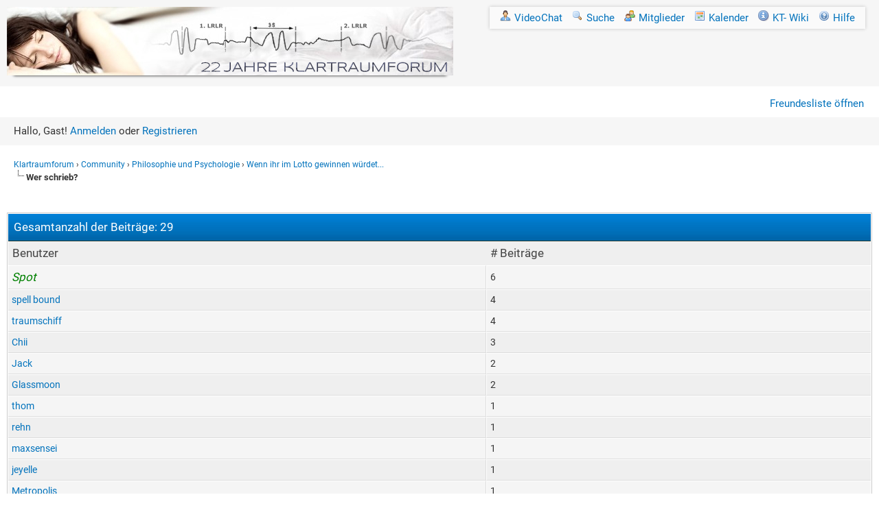

--- FILE ---
content_type: text/html; charset=UTF-8
request_url: https://www.klartraumforum.de/forum/misc.php?action=whoposted&tid=4244
body_size: 4390
content:
<!DOCTYPE html><!-- start: misc_whoposted_page -->
<html xml:lang="de" lang="de" xmlns="http://www.w3.org/1999/xhtml">
<head>
<title>Wenn ihr im Lotto gewinnen würdet... - Wer schrieb?</title>
<!-- start: headerinclude -->
<link rel="alternate" type="application/rss+xml" title="Letzte Themen (RSS 2.0)" href="https://www.klartraumforum.de/forum/syndication.php" />
<link rel="alternate" type="application/atom+xml" title="Letzte Themen (Atom 1.0)" href="https://www.klartraumforum.de/forum/syndication.php?type=atom1.0" />
<meta http-equiv="Content-Type" content="text/html; charset=UTF-8" />
<meta http-equiv="Content-Script-Type" content="text/javascript" />
<script type="text/javascript" src="https://www.klartraumforum.de/forum/jscripts/jquery.js?ver=1806"></script>
<script type="text/javascript" src="https://www.klartraumforum.de/forum/jscripts/jquery.plugins.min.js?ver=1806"></script>
<script type="text/javascript" src="https://www.klartraumforum.de/forum/jscripts/general.js?ver=1810"></script>
<script type="text/javascript" src="https://www.klartraumforum.de/forum/jscripts/kt-toggle.js"></script>
<meta name="viewport" content="width=device-width" />

<link type="text/css" rel="stylesheet" href="https://www.klartraumforum.de/forum/cache/themes/theme1/global.css?t=1748544077" />
<link type="text/css" rel="stylesheet" href="https://www.klartraumforum.de/forum/cache/themes/theme1/css3.css?t=1748544077" />
<link type="text/css" rel="stylesheet" href="https://www.klartraumforum.de/forum/cache/themes/theme26/layout.css?t=1521326686" />
<link type="text/css" rel="stylesheet" href="https://www.klartraumforum.de/forum/cache/themes/theme26/overrides.css?t=1541538890" />
<link type="text/css" rel="stylesheet" href="https://www.klartraumforum.de/forum/cache/themes/theme26/common.css?t=1521327428" />
<link type="text/css" rel="stylesheet" href="https://www.klartraumforum.de/forum/cache/themes/theme26/forms.css?t=1517865671" />
<link type="text/css" rel="stylesheet" href="https://www.klartraumforum.de/forum/cache/themes/theme26/forum.css?t=1514323574" />
<link type="text/css" rel="stylesheet" href="https://www.klartraumforum.de/forum/cache/themes/theme26/post.css?t=1516574974" />
<link type="text/css" rel="stylesheet" href="https://www.klartraumforum.de/forum/cache/themes/theme26/header.css?t=1515579313" />
<link type="text/css" rel="stylesheet" href="https://www.klartraumforum.de/forum/cache/themes/theme26/quick_reply.css?t=1510420057" />
<link type="text/css" rel="stylesheet" href="https://www.klartraumforum.de/forum/cache/themes/theme26/user-cp-nav.css?t=1513765331" />
<link type="text/css" rel="stylesheet" href="https://www.klartraumforum.de/forum/cache/themes/theme26/common2.css?t=1680528254" />
<link type="text/css" rel="stylesheet" href="https://www.klartraumforum.de/forum/cache/themes/theme26/alerts-kt.css?t=1748781148" />
<link type="text/css" rel="stylesheet" href="https://www.klartraumforum.de/forum/cache/themes/theme26/thankyoulike-kt.css?t=1638026208" />

<script type="text/javascript">
<!--
	lang.unknown_error = "Ein unbekannter Fehler ist aufgetreten.";

	lang.select2_match = "Ein Ergebnis wurde gefunden, drücke die Eingabetaste um es auszuwählen.";
	lang.select2_matches = "{1} Ergebnisse wurden gefunden, benutze die Pfeiltasten zum Navigieren.";
	lang.select2_nomatches = "Keine Ergebnisse gefunden";
	lang.select2_inputtooshort_single = "Bitte gib ein oder mehrere Zeichen ein";
	lang.select2_inputtooshort_plural = "Bitte gib {1} oder mehr Zeichen ein";
	lang.select2_inputtoolong_single = "Bitte lösche ein Zeichen";
	lang.select2_inputtoolong_plural = "Bitte lösche {1} Zeichen";
	lang.select2_selectiontoobig_single = "Du kannst nur einen Eintrag auswählen";
	lang.select2_selectiontoobig_plural = "Du kannst nur {1} Einträge auswählen";
	lang.select2_loadmore = "Lade weitere Ergebnisse&hellip;";
	lang.select2_searching = "Suche&hellip;";

	var cookieDomain = "";
	var cookiePath = "/";
	var cookiePrefix = "";
	var cookieSecureFlag = "0";
	var deleteevent_confirm = "Möchtest Du dieses Ereignis wirklich löschen?";
	var removeattach_confirm = "Möchtest du den ausgewählten Anhang wirklich löschen?";
	var loading_text = 'Lade.<br />Bitte warten&hellip;';
	var saving_changes = 'Änderungen werden gespeichert&hellip;';
	var use_xmlhttprequest = "1";
	var my_post_key = "5e51952151d58eeda51d4953f714704a";
	var rootpath = "https://www.klartraumforum.de/forum";
	var imagepath = "https://www.klartraumforum.de/forum/images";
  	var yes_confirm = "Ja";
	var no_confirm = "Nein";
	var MyBBEditor = null;
	var spinner_image = "https://www.klartraumforum.de/forum/images/spinner.gif";
	var spinner = "<img src='" + spinner_image +"' alt='' />";
	var modal_zindex = 9999;
// -->
</script>
<!-- end: headerinclude -->
</head>
<body>
<!-- start: header -->
<div id="container">
	<a name="top" id="top"></a>
	<header id="header" toggle-group>
		<div class="logo">
			<a href="https://www.klartraumforum.de/forum/index.php"><img class="img-responsive" src="https://www.klartraumforum.de/forum/images/logo2025_22_Jahre.png" alt="Klartraumforum" title="Klartraumforum" /></a>
		</div>
		<button class="hamburger-trigger visible-xs" toggle="#hamburger-menu">Menü</button>
		<div id="hamburger-menu" class="hamburger-menu">
			<div class="hamburger-menu-inner">
				<!-- vor external links-->
				<div class="menu menu-external-links" >
					<ul >
						<li><a href="https://www.klartraumforum.de/forum/showthread.php?tid=19127"><img src="https://www.klartraumforum.de/forum/images/icons/user.png" alt="" title="" />VideoChat</a></li>
						<li><a href="https://www.klartraumforum.de/forum/search.php"><img src="https://www.klartraumforum.de/forum/images/toplinks/search.gif" alt="" title="" />Suche</a></li>
						<li><a href="https://www.klartraumforum.de/forum/memberlist.php"><img src="https://www.klartraumforum.de/forum/images/toplinks/memberlist.gif" alt="" title="" />Mitglieder</a></li>
						<li><a href="https://www.klartraumforum.de/forum/calendar.php"><img src="https://www.klartraumforum.de/forum/images/toplinks/calendar.gif" alt="" title="" />Kalender</a></li>
						<li><a href="http://www.klartraum-wiki.de/wiki/Hauptseite"  target="_blank"><img src="https://www.klartraumforum.de/forum/images/toplinks/info.png" alt="" title="" />KT- Wiki</a></li>
						<li><a href="https://www.klartraumforum.de/forum/misc.php?action=help"><img src="https://www.klartraumforum.de/forum/images/toplinks/help.gif" alt="" title="" />Hilfe</a></li>
					</ul>
				</div>
				<!-- ende external links-->
				<!-- start lower -->
				<div class="lower">

					<ul class="menu panel_links">
						
						
						
						
					</ul>
					<ul class="menu user_links">
						<li>
							<a href="javascript:void(0)" onclick="MyBB.popupWindow('https://www.klartraumforum.de/forum/misc.php?action=buddypopup&modal=1', null, true); return false;">Freundesliste öffnen</a>
						</li>
						
						
					</ul>
				</div>
			</div>
		</div>
		<!-- start: header_welcomeblock_guest -->
<!-- anfang welcome_guest -->
<span class="welcome">
	Hallo, Gast! 
	<a href="https://www.klartraumforum.de/forum/member.php?action=login" onclick="$('#quick_login').modal({ fadeDuration: 250, keepelement: true, zIndex: (typeof modal_zindex !== 'undefined' ? modal_zindex : 9999) }); return false;" class="login">Anmelden</a> oder <a href="https://www.klartraumforum.de/forum/member.php?action=register" class="register">Registrieren</a>
</span>


<div class="modal" id="quick_login" style="display: none;">
	<form method="post" action="https://www.klartraumforum.de/forum/member.php">
		<input name="my_post_key" type="hidden" value="5e51952151d58eeda51d4953f714704a" />
		<input name="action" type="hidden" value="do_login" />
		<input name="url" type="hidden" value="" />
		<input name="quick_login" type="hidden" value="1" />
		<table width="100%" cellspacing="0" cellpadding="5" border="0" class="tborder">
			<tr>
				<td class="thead" colspan="2"><strong>Login</strong></td>
			</tr>
			<tr>
				<td class="trow1" width="25%"><strong>Benutzername:</strong></td>
				<td class="trow1"><input name="quick_username" id="quick_login_username" type="text" value="" class="textbox initial_focus" /></td>
			</tr>
			<tr>
				<td class="trow2"><strong>Passwort:</strong></td>
				<td class="trow2">
					<input name="quick_password" id="quick_login_password" type="password" value="" class="textbox" /> <a href="https://www.klartraumforum.de/forum/member.php?action=lostpw" class="lost_password">Passwort vergessen?</a>
				</td>
			</tr>
			<tr>
				<td class="trow1">&nbsp;</td>
				<td class="trow1 remember_me">
					<input name="quick_remember" id="quick_login_remember" type="checkbox" value="yes" class="checkbox" checked="checked" />
					<label for="quick_login_remember">Merken</label>
				</td>
			</tr>
			<tr>
				<td class="trow2" colspan="2">
					<div align="center"><input name="submit" type="submit" class="button" value="Login" /></div>
				</td>
			</tr>
		</table>
	</form>
</div>
<script type="text/javascript">
	$("#quick_login input[name='url']").val($(location).attr('href'));
</script>
<!-- end: header_welcomeblock_guest -->
	</header>
</div>
<div id="content">
		
		
		
		
		
		
		
	<!-- start: nav -->

<div class="navigation">
<!-- start: nav_bit -->
<a href="https://www.klartraumforum.de/forum/index.php">Klartraumforum</a><!-- start: nav_sep -->
&rsaquo;
<!-- end: nav_sep -->
<!-- end: nav_bit --><!-- start: nav_bit -->
<a href="forumdisplay.php?fid=5">Community</a><!-- start: nav_sep -->
&rsaquo;
<!-- end: nav_sep -->
<!-- end: nav_bit --><!-- start: nav_bit -->
<a href="forumdisplay.php?fid=20">Philosophie und Psychologie</a><!-- start: nav_sep -->
&rsaquo;
<!-- end: nav_sep -->
<!-- end: nav_bit --><!-- start: nav_bit -->
<a href="showthread.php?tid=4244">Wenn ihr im Lotto gewinnen würdet...</a>
<!-- end: nav_bit --><!-- start: nav_sep_active -->
<br /><img src="https://www.klartraumforum.de/forum/images/nav_bit.png" alt="" />
<!-- end: nav_sep_active --><!-- start: nav_bit_active -->
<span class="active">Wer schrieb?</span>
<!-- end: nav_bit_active -->
</div>
<!-- end: nav -->
		<br />
<!-- end: header -->
<br />
<table border="0" cellspacing="0" cellpadding="5" class="tborder">
<tr>
<td colspan="2" class="thead"><strong>Gesamtanzahl der Beiträge: 29</strong></td>
</tr>
<tr>
<td class="tcat"><span class="smalltext"><strong><a href="https://www.klartraumforum.de/forum/misc.php?action=whoposted&tid=4244&sort=username">Benutzer</a></strong></span></td>
<td class="tcat"><span class="smalltext"><strong><a href="https://www.klartraumforum.de/forum/misc.php?action=whoposted&tid=4244"># Beiträge</a></strong></span></td>
</tr>
<!-- start: misc_whoposted_poster -->
<tr>
<td class="trow1"><a href="https://www.klartraumforum.de/forum/member.php?action=profile&amp;uid=546"><span style="color: green;"><strong><em>Spot</em></strong></span></a></td>
<td class="trow1">6</td>
</tr>
<!-- end: misc_whoposted_poster --><!-- start: misc_whoposted_poster -->
<tr>
<td class="trow2"><a href="https://www.klartraumforum.de/forum/member.php?action=profile&amp;uid=333">spell bound</a></td>
<td class="trow2">4</td>
</tr>
<!-- end: misc_whoposted_poster --><!-- start: misc_whoposted_poster -->
<tr>
<td class="trow1"><a href="https://www.klartraumforum.de/forum/member.php?action=profile&amp;uid=1116">traumschiff</a></td>
<td class="trow1">4</td>
</tr>
<!-- end: misc_whoposted_poster --><!-- start: misc_whoposted_poster -->
<tr>
<td class="trow2"><a href="https://www.klartraumforum.de/forum/member.php?action=profile&amp;uid=1002">Chii</a></td>
<td class="trow2">3</td>
</tr>
<!-- end: misc_whoposted_poster --><!-- start: misc_whoposted_poster -->
<tr>
<td class="trow1"><a href="https://www.klartraumforum.de/forum/member.php?action=profile&amp;uid=763">Jack</a></td>
<td class="trow1">2</td>
</tr>
<!-- end: misc_whoposted_poster --><!-- start: misc_whoposted_poster -->
<tr>
<td class="trow2"><a href="https://www.klartraumforum.de/forum/member.php?action=profile&amp;uid=555">Glassmoon</a></td>
<td class="trow2">2</td>
</tr>
<!-- end: misc_whoposted_poster --><!-- start: misc_whoposted_poster -->
<tr>
<td class="trow1"><a href="https://www.klartraumforum.de/forum/member.php?action=profile&amp;uid=22">thom</a></td>
<td class="trow1">1</td>
</tr>
<!-- end: misc_whoposted_poster --><!-- start: misc_whoposted_poster -->
<tr>
<td class="trow2"><a href="https://www.klartraumforum.de/forum/member.php?action=profile&amp;uid=15">rehn</a></td>
<td class="trow2">1</td>
</tr>
<!-- end: misc_whoposted_poster --><!-- start: misc_whoposted_poster -->
<tr>
<td class="trow1"><a href="https://www.klartraumforum.de/forum/member.php?action=profile&amp;uid=3575">maxsensei</a></td>
<td class="trow1">1</td>
</tr>
<!-- end: misc_whoposted_poster --><!-- start: misc_whoposted_poster -->
<tr>
<td class="trow2"><a href="https://www.klartraumforum.de/forum/member.php?action=profile&amp;uid=373">jeyelle</a></td>
<td class="trow2">1</td>
</tr>
<!-- end: misc_whoposted_poster --><!-- start: misc_whoposted_poster -->
<tr>
<td class="trow1"><a href="https://www.klartraumforum.de/forum/member.php?action=profile&amp;uid=323">Metropolis</a></td>
<td class="trow1">1</td>
</tr>
<!-- end: misc_whoposted_poster --><!-- start: misc_whoposted_poster -->
<tr>
<td class="trow2"><a href="https://www.klartraumforum.de/forum/member.php?action=profile&amp;uid=17">Tapir</a></td>
<td class="trow2">1</td>
</tr>
<!-- end: misc_whoposted_poster --><!-- start: misc_whoposted_poster -->
<tr>
<td class="trow1"><a href="https://www.klartraumforum.de/forum/member.php?action=profile&amp;uid=944">stewi</a></td>
<td class="trow1">1</td>
</tr>
<!-- end: misc_whoposted_poster --><!-- start: misc_whoposted_poster -->
<tr>
<td class="trow2"><a href="https://www.klartraumforum.de/forum/member.php?action=profile&amp;uid=710">Randolph Carter</a></td>
<td class="trow2">1</td>
</tr>
<!-- end: misc_whoposted_poster -->
</table>
<!-- start: footer -->
<br />
<div class="bottommenu flex-row-center">
	<div class="">
		<a href="mailto:team@klartraumforum.de">Kontakt</a> | 
		<a href="https://www.klartraumforum.de/">Klartraumforum</a> | 
		<a href="#top">Nach oben</a> |
		<a href="misc.php?action=markread" title="Alle Foren als gelesen markieren">Alle Foren als gelesen markieren</a> | 
		<a href="https://www.klartraumforum.de/forum/archive/index.php">Archiv-Modus</a> | 
		<a href="https://www.klartraumforum.de/forum/misc.php?action=syndication">RSS-Synchronisation</a> | <a href="imprint.php">Impressum</a>  | 
			
		<a href="datenschutz.php">Datenschutz</a>
	</div>
	<div>
		<!-- start: footer_themeselect -->
<div class="theme">
<form method="POST" action="/forum/misc.php" id="theme_select" style="display: flex;">
	<span class="theme_hint"> Forenstyle: </span> 
	<input type="hidden" name="action" value="whoposted" />
<input type="hidden" name="tid" value="4244" />

	<input type="hidden" name="my_post_key" value="5e51952151d58eeda51d4953f714704a" style="flex-grow: 1; max-width: 200px;" />
	<!-- start: footer_themeselector -->
<select name="theme" onchange="MyBB.changeTheme();">
<optgroup label="Einfache Themeauswahl">
<!-- start: usercp_themeselector_option -->
<option value="2">MyBB Default</option>
<!-- end: usercp_themeselector_option --><!-- start: usercp_themeselector_option -->
<option value="82">--Basale Klarheit</option>
<!-- end: usercp_themeselector_option --><!-- start: usercp_themeselector_option -->
<option value="27">--Chestnut</option>
<!-- end: usercp_themeselector_option --><!-- start: usercp_themeselector_option -->
<option value="80">--Lilac</option>
<!-- end: usercp_themeselector_option --><!-- start: usercp_themeselector_option -->
<option value="81">--Forest</option>
<!-- end: usercp_themeselector_option --><!-- start: usercp_themeselector_option -->
<option value="76">--Cyan Black</option>
<!-- end: usercp_themeselector_option --><!-- start: usercp_themeselector_option -->
<option value="73">--Classic</option>
<!-- end: usercp_themeselector_option --><!-- start: usercp_themeselector_option -->
<option value="26">klartraumforum</option>
<!-- end: usercp_themeselector_option --><!-- start: usercp_themeselector_option -->
<option value="77">--Nightlight</option>
<!-- end: usercp_themeselector_option --><!-- start: usercp_themeselector_option -->
<option value="50">--Lucid Fire</option>
<!-- end: usercp_themeselector_option --><!-- start: usercp_themeselector_option -->
<option value="28">--Darkness</option>
<!-- end: usercp_themeselector_option --><!-- start: usercp_themeselector_option -->
<option value="46">--Saphir</option>
<!-- end: usercp_themeselector_option --><!-- start: usercp_themeselector_option -->
<option value="41">--Misty Rose</option>
<!-- end: usercp_themeselector_option --><!-- start: usercp_themeselector_option -->
<option value="40">--Lake</option>
<!-- end: usercp_themeselector_option --><!-- start: usercp_themeselector_option -->
<option value="49">--Astral Consciousness</option>
<!-- end: usercp_themeselector_option --><!-- start: usercp_themeselector_option -->
<option value="61">--Summer Night</option>
<!-- end: usercp_themeselector_option --><!-- start: usercp_themeselector_option -->
<option value="92">--Classic-responsive</option>
<!-- end: usercp_themeselector_option -->
</optgroup>
</select>
<!-- end: footer_themeselector -->
	<!-- start: gobutton -->
<input type="submit" class="button" value="Los" />
<!-- end: gobutton -->
</form>
</div>
<!-- end: footer_themeselect -->
	</div>
</div>

<div id="copyright"  style="margin-top: 5px;" >
	<div id="debug"></div>
		<!-- You may NOT remove, modify or hinder the visibility of the MyBB copyright at any time.
		It must contain the links to the MyBB website and be formatted appropriately.

		Failure to comply with the above will result in prosecution to the full extent of the law.
		This is free software, support us and we'll support you. -->
		Deutsche Übersetzung: <a href="https://www.mybb.de/" target="_blank" rel="noopener">MyBB.de</a>, Powered by 
		<a href="http://www.mybboard.net" target="_blank">MyBB</a>, &copy; 2002-2025 
		<a href="http://www.mybboard.net" target="_blank">MyBB Group</a>.<br />
				<!-- End copyright -->
		
	<!-- The following piece of code allows MyBB to run scheduled tasks. DO NOT REMOVE --><!-- start: task_image -->
<img src="https://www.klartraumforum.de/forum/task.php" width="1" height="1" alt="" />
<!-- end: task_image --><!-- End task image code -->

	</div>
</div>
<!-- end: footer -->
</body>
</html>
<!-- end: misc_whoposted_page -->

--- FILE ---
content_type: text/css
request_url: https://www.klartraumforum.de/forum/cache/themes/theme26/layout.css?t=1521326686
body_size: 400
content:
@media (min-width: 750px) {
	.main-with-aside {
		display: flex;
		flex-direction: row-reverse;
	}
	.main-with-aside main {
		flex: 1;
		padding-left: 15px;
	}
	
	.main-with-aside aside {	
		width: 190px;
	}
}

@media (min-width: 1000px) {
	.main-with-aside--1000 {
		display: flex;
		flex-direction: row-reverse;
	}
	.main-with-aside main {
		flex: 1;
		padding-left: 15px;
	}
	
	.main-with-aside aside {	
		width: 200px;
	}
}

@media (min-width: 1000px) {
	.main-with-aside-center {
		display: flex;
		flex-direction: row-reverse;
		justify-content: center;
		align-items: center;
	}
	.main-with-aside-center main {
		flex: 1;
		padding-left: 15px;
		max-width: 1000px;
	}
	
	.main-with-aside-center aside {	
		max-width: 1000px;
	}
}

.row {
	display: flex;
	flex-direction: row;
	flex-wrap: wrap;
	margin: 0 -5px;
}

.flex-row-center {
	display: flex;
	flex-direction: column;
	padding-top: 10px;
	padding-bottom: 10px;
}

.flex-row-center:last-child {
    padding-bottom: 0;
}

@media(max-width: 749px) {
	.flex-row-center > * {
		width: 100%;
	}
	
	.flex-row-center > * +* {
		margin-top: 5px;
	}
}
@media(min-width: 750px) {
	.flex-row-center {
		flex-direction: row;
		justify-content: center;
		align-items: center;
	}
	
	.flex-row-center.top {
		align-items: flex-start;
	}
	
	.flex-row-center > * +* {
		margin-left: 30px;
	}
}


.flex-row-between {
	display: flex;
	flex-direction: column;
	padding-top: 10px;
	padding-bottom: 10px;
}

.flex-row-between:last-child {
    padding-bottom: 0;
}

@media(max-width: 749px) {
	.flex-row-between > * +* {
		margin-top: 5px;
	}
}
@media(min-width: 750px) {
	.flex-row-between {
		flex-direction: row;
		justify-content: space-between;
		align-items: flex-start;
	}
	
	.flex-row-between > * + * {
		margin-left: 30px;
	}
}

[class^="col-"] {
	width: 100%;	
}

@media(min-width: 750px) {
	.col-sm-6 {
		width: 50%;
		padding: 0 5px;
	}
}

@media(min-width: 1000px) {
	.col-md-6 {
		width: 50%;
		padding: 0 5px;
	}
}

.table-responsive {
 overflow-x:auto; 
}

@media(max-width: 499px) {
	.hidden-xs table,
	table.hidden-xs {
		display: block;
	}
}

@media(max-width: 499px) {
	.oversized {
		margin-left: -10px;
		margin-right: -10px;
	}
}

@media(max-width: 499px) {
	table {
		border-collapse: collapse;
	}
}

--- FILE ---
content_type: text/css
request_url: https://www.klartraumforum.de/forum/cache/themes/theme26/overrides.css?t=1541538890
body_size: 868
content:
@font-face {
  font-family: 'Roboto';
  font-style: normal;
  font-weight: 400;
  src: local('Roboto'), local('Roboto-Regular'), 
	  url(/forum/Upload/fonts/roboto-reg.woff2) format('woff2'),
	  url(/forum/Upload/fonts/roboto-reg.woff) format('woff');
}


@font-face {
  font-family: 'Roboto';
  font-style: normal;
  font-weight: 300;
  src: local('Roboto'), local('Roboto-Light'), 
	  url(/forum/Upload/fonts/roboto-light.woff2) format('woff2'),
	  url(/forum/Upload/fonts/roboto-light.woff) format('woff');
}
@font-face {
  font-family: 'Roboto';
  font-style: normal;
  font-weight: 700;
  src: local('Roboto Bold'), local('Roboto-Bold'),
   url(/forum/Upload/fonts/roboto-bold.woff2) format('woff2'),
   url(/forum/Upload/fonts/roboto-bold.woff) format('woff');
}


body {
	text-align: left;
	font-size: 14px;
}
@media(min-width: 500px) {
	body {
		font-size: 15px;
	}
}

body,
#container,
button, 
input.button,
input.textbox,
textarea,
select {
	font-family: 'Roboto', sans-serif;
}

* {
	box-sizing: border-box;
}
#container {
	min-width: 320px;
	font-size: 15px;
	font-weight: normal;
}

.hide {
	display: none;
}

#content {
	/* container - padding */
	min-width: 300px;
}


.img-responsive {
	max-width: 100%;
	height: auto;
	width: auto;
}

.wrapper {
	max-width: 100%;
	width: 100%;
}

.navigation {
	padding: 0 10px;
}

#copyright {
	padding: 10px 5px 0;
}

#debug {
	display: none;
}

table {
	font-size: 14px;
}

.smalltext {
	font-size: 12px;
}
@media(min-width: 500px) {
	table {
		font-size: 15px;
	}

	.smalltext {
		font-size: 13px;
	}
}

@media (min-width: 1000px) {
	th,
	td {
		font-size: 14px;
	}

	th .smalltext,
	td .smalltext {
		font-size: 14px;
	}

	th strong,
	td strong {
		font-weight: normal;
		font-size: 17px;
	}
}



.tcat {
	background: #efefef;
	color: #444;
	border: none;
}

.tcat a,
.tcat a:active,
.tcat a:link {
	color: #444;
}

.tcat a:hover {
	color: #0072BC;
}

hr {
	background: #ddd;
	color: #ddd;
}

.red_alert,
.pm_alert {
	font-size: 12px;
}

@media (min-width: 1000px) {
	.red_alert,
	.pm_alert {
		font-size: 14px;
		padding: 10px 20px;
}


}

.quickreply-textarea-wrapper {
	padding: 0 10px 0 0;
}

@media (min-width: 1000px) {
	.quickreply-textarea-wrapper {
	padding: 0 20px;
}
}

form .quickreply-textarea-wrapper #message {
	width: 100%;
	max-width: 900px;
	font-size: 14px;
	padding: 5px;
}

.pagination {
	line-height: 28px;
}
.pagination a {
	border-radius: 0;
	padding: 3px 8px;
}

.pagination a.pagination_previous,
.pagination a.pagination_next {
	padding: 3px 15px;
	margin: 0 3px;
}

@media (min-width: 1000px) {
	.pagination a.pagination_previous,
	.pagination a.pagination_next {
		padding: 3px 20px;
	}
}

.bottommenu {
	border: none;
	padding-left: 10px;
	padding-right: 10px;
}

@media (min-width: 500px) {
	.bottommenu {
		box-shadow: 0 1px 4px rgba(0,0,0,0.25);
	}
}

@media (max-width: 749px) {
	.bottommenu {
		text-align: center;
		align-items: center;
	}
}
@media (min-width: 750px) {
	.bottommenu {
	/*	align-items: flex-start;*/
	}
}
.usercp_container {
	border: none;
}

div.error {
	font-size: 15px;
}


/*1.8.19 Adds*/
.post:not(.deleted_post) .postbit_qrestore,
.post:not(.deleted_post) .status_type,
.post.deleted_post .postbit_mirage {
    display: none;
}


--- FILE ---
content_type: text/css
request_url: https://www.klartraumforum.de/forum/cache/themes/theme26/common.css?t=1521327428
body_size: 1102
content:
.scaleimages img {
	height: auto;
}


h1:first-child,
h2:first-child,
h3:first-child {
	margin-top: 0;
}

h1 {
	color: #0238a0;
	font-weight: 400;
}
h2 {
	color: #0238a0;
	font-weight: 400;
	font-size: 19px;
}
@media(min-width: 500px) {
	h2 {
		font-size: 22px;
	}
}

h3 {
	font-weight: 400;
	font-size: 18px;
	margin-bottom: 5px;
}

a {
	word-wrap: break-word;
}

.background--1 {
	background-color: #f6f6f6;
}

.padding {
	padding: 10px;
}

.padding-vertical {
	padding-top: 10px;
	padding-bottom: 10px;
}

.padding-top {
	padding-top: 10px;
}

box,
.box {
	background-color: #f6f6f6;
	padding: 10px 10px;
	margin-left: -10px;
	margin-right: -10px;
	display: block;
}


box box,
.box .box {
	background: rgba(255,255,255,0.6);
	margin-top: 20px;
	max-width: 800px;
	margin: 0 auto;
}
@media(min-width: 500px) {
	box,
	.box {
		margin-left: 0;
		margin-right: 0;
		padding: 20px 10px;
		box-shadow: 0 1px 7px rgba(0,0,0,0.08);
	}	
}

box + box,
.box + .box {
	margin-top: 10px;
}
@media(min-width: 500px) {	
	box + box,
	.box + .box {
		margin-top: 20px;
	}
}


fieldset + box {
	margin-top: 20px;
}
@media(min-width: 500px) {	
	fieldset + box {
		margin-top: 30px;
	}
}

.box__title,
boxtitle {
	display: block;
	margin: -10px -10px 15px;
	padding: 10px;
	background: #0072BC;
	color: #fff;
}

boxtitle.dim {
	background: #7C9DB3;
}

boxtitle h1,
boxtitle h2,
boxtitle h3 {
	color: #fff;
	margin-bottom: 0;
}
@media(min-width: 500px) {	
	boxtitle,
	.box__title {
		margin-top: -20px;
	}
}


box box boxtitle,
.box .box .box__title {
	padding: 5px 10px;
	background: #8997A1;
}

boxtitle h1 a,
boxtitle h1 a:link,
boxtitle h1 a:visited,
boxtitle h1 a:active,
boxtitle h2 a,
boxtitle h2 a:link,
boxtitle h2 a:visited,
boxtitle h2 a:active,
boxtitle h3 a,
boxtitle h3 a:link,
boxtitle h3 a:visited,
boxtitle h3 a:active,
.box__title a{
	color: #fff;
}

/* für die description. Besser wäre eine box__subtitle. Aber das Descriptionsnippet enthält schon das smalltext */
boxtitle .smalltext,
.box__title .smalltext {
	font-size: 80%;
	display: block;
}

boxsubtitle,
.box__subtitle {
	font-size: 14px;
	margin: 0 0 10px;
	display: block;
}

@media(min-width: 1000px) {	
	boxsubtitle,
	.box__subtitle {
		font-size: 18px;
		margin: 0 0 10px;
	}
}

boxfooter,
.box__footer {
    background: #efefef;
    margin: 20px -10px -20px;
    padding: 10px;
    display: flex;
    justify-content: center;
}

boxfooter a,
.box__footer a {
    padding: 0 10px;
}

hint,
.hint {
	color: rgba(0,0,0,0.5);
	display: block;
}

.nowrap {
	white-space: nowrap;
}

.button--secondary,
button, 
input.button{
	background: #e2e2e2;
	padding: 3px 12px;
	border: none;
}

.button--secondary:hover,
button:hover, 
input.button:hover{
	background: #cecece;
	padding: 3px 12px;
}


button.button.button--primary, 
input.button.button--primary {
	background: #0072BC;
	color: #fff;
}

button.button.button--primary:hover, 
input.button.button--primary:hover{
	color: #fff;
	background: #005084;
}

a.button.small_button + a.button.small_button {
    margin-left: 10px;
}

.button-row {
	display: flex;
	justify-content: center;
	flex-direction: column;
	padding: 20px 0;
}
@media(min-width: 500px) {
	.button-row {
		flex-direction: row;
		padding: 45px 0;
	}
}

box .button-row,
.box .button-row {
	padding: 20px 0 0;
}



@media(max-width: 499px) {
	.button + .button {
		margin-top: 10px;
	}
}

@media(min-width: 500px) {
	.button + .button {
		margin-left: 5px;
	}
}

@media(min-width: 750px) {
	.button + .button {
		margin-left: 15px;
	}
}


.button-row .button,
.button-row button:hover, 
.button-row input.button:hover  {
	font-size: 16px;
	padding: 10px 10px;
}
@media(min-width: 500px) {
	.button-row .button,
	.button-row button:hover, 
	.button-row input.button:hover  {
		font-size: 16px;
		padding: 10px 36px;
	}
}

.menu-box {
	font-size: 15px;
	background: #fafafa;
	box-shadow: 0 0 5px rgba(0,0,0,0.2);
	padding: 5px 10px;
	display: inline-block;
	margin-bottom: 10px;	
}

alert {
	max-width: 1000px;
	margin: auto;
	justify-content: center;
	text-align: center;
	background: #fe8a8a;
	display: flex;
	flex-direction: column;
	padding: 20px;
	color: #000;
}

alert h2 {
	color: #000;
	margin-bottom: 5px;
}

@media (min-width: 750px) {
	alert h2 {
		font-size: 25px;
	}
}

@media(min-width: 500px) {
	visible-xs, 
	.visible-xs {
		display: none;
	}
}

@media(max-width: 499px) {
	hidden-xs,
	.hidden-xs {
		display: none;
	}
}

dl {
	display: flex;
	flex-wrap: wrap;
	margin-top: 20px;
}

dd {
	flex-grow: 1;
	margin: 0 10px;
}

--- FILE ---
content_type: text/css
request_url: https://www.klartraumforum.de/forum/cache/themes/theme26/forms.css?t=1517865671
body_size: 484
content:
fieldset {
	border: none;
	max-width: 800px;
	margin: auto;
	padding: 0;
}

fieldset + fieldset {
	margin-top: 10px;
}


legend {
	float:left;
	font-size: 16px;
	margin-bottom: 10px;
}

@media(min-width: 750px) {
	legend {
		font-size: 18px;
	}
}

fieldset,
.form-group {
	clear: left;
}

fieldset + fieldset,
.form-group + .form-group {
	/*margin-top: 6px;
    border-top: solid 1px rgba(0,0,0,0.15);*/
    padding-top: 15px;
}

fieldset.checkbox + fieldset.checkbox {
	margin-top: 0;
	padding-top: 5px;
}

fieldset label,
.form-group label {
	display: block;
	padding-bottom: 5px;
	font-size: 14px;
}

fieldset label.smaller
.form-group label.smaller {
	font-size: 13px;
} 

@media (min-width: 500px) {
	fieldset label,
	.form-group label {
		font-size: 16px;
	}	

	fieldset label.smaller,
	.form-group label.smaller {
		font-size: 14px;
	} 
}


fieldset.checkbox label,
.form-group--checkbox label {
	display: inline-block;
	max-width: calc(100% - 30px);
}

fieldset.radio label,
.form-group--radio label {
	display: block;
	max-width: calc(100% - 30px);
}



.select2-container,
.select2-drop, 
.select2-search, 
.select2-search input,
.form-group input[type=text],
.form-group input[type=password],
.form-group textarea,
fieldset input[type=text],
fieldset input[type=password],
fieldset textarea,
form #message
  {
	width: 100%;
}

input[type=text],
input[type=password],
textarea,
select {
	font-size: 15px;
	padding: 5px 10px;
}

.editor-textarea {
	min-height: 200px;
}

@media (min-width: 750px) {
	.editor-textarea {
		min-height: 300px;
	}
}

.messy-input {
	font-size: 14px;
	color:  rgba(0,0,0,0.5);
	
	font-weight: normal;
}

.messy-input b {
	font-size: 16px;
	color:  #333;
	font-weight: normal;
}

fieldset .select2-container .select2-choice {
	height: 33px;
	border-radius: 0;
	background: #fff;
	border: 1px solid #ccc;
	line-height: 33px;
}

fieldset .select2-container .select2-choice .select2-arrow {
	border-radius: 0;
}

--- FILE ---
content_type: text/css
request_url: https://www.klartraumforum.de/forum/cache/themes/theme26/forum.css?t=1514323574
body_size: 251
content:
.forum-row {
	margin-bottom: 15px;
}

.box > .forum-row {
	margin-bottom: 0;
}

.thread-row h3,
.forum-row h3 {
	margin: 0;
}


.last-post .visible-xs {
	padding-top: 10px;
}

@media (max-width: 499px) {
	.thread__navigation {
    	padding-top: 5px;
	}
	
.thread_status {
	position: relative;
	top: 5px;
}
	
	.subject_new {
		font-weight: normal;
	}
}

.threads-sep {
	padding: 10px;
	font-size: 18px;
	color: #fff;
	background: rgba(0, 114, 188,0.7);
}
@media (max-width: 499px) {
	.threads-sep {
		margin-top: 10px;
		margin-bottom: 10px;
	}
}
@media (min-width: 500px) {
	.threads-sep {
		padding: 2px 10px;
	}
}

ul.thread_tools  li {
	font-size: 15px;
	line-height: 15px;
}

ul.thread_tools  li + li {
	margin-top: 5px;
}

--- FILE ---
content_type: text/css
request_url: https://www.klartraumforum.de/forum/cache/themes/theme26/post.css?t=1516574974
body_size: 939
content:
.post.classic {
	box-shadow: 0 1px 8px rgba(0,0,0,0.15);
	margin: 15px -10px 0;
	background: #fff;
	padding: 0;
	display: flex;
	flex-direction: column;
	flex-wrap: wrap;
}

@media (min-width: 500px) {
	.post.classic {
		flex-direction: row;
		margin-left: 0;
		margin-right: 0;
	}
}

@media (min-width: 750px) {
	.post.classic {
		margin-bottom: 30px;
		margin-top: 30px;
	}
	
	.post.classic:first-of-type {
		margin-top: 10px;
	}
	
	.post.classic:last-child {
  	  margin-bottom: 5px;
	}
}

.post_col-content {
	flex: 1;
}


.post.classic .post_author {
	border: none;
	background: none;
	margin: 0;
	padding: 10px;
	float: none;
	width: 100%;
	position: relative;
}

.post.classic .post_content {
	float: none;
	width: 100%;
	padding: 0 10px 10px;
}

@media (min-width: 500px) {
	
	.post.classic .post_author {
		width: 150px;
	}
	.post.classic .post_content {
		width: auto;
		padding: 10px 10px 10px;
	}
}
@media (min-width: 600px) {
	.post.classic .post_author {
		width: 190px;
	}
}
@media (min-width: 1000px) {
	.post.classic .post_author {
		width: 300px;
		padding: 15px 30px 15px 60px;
	}
	.post.classic .post_content {
		padding: 15px 60px 15px 30px;
	}
}
	
@media (max-width: 499px) {	
	
	.post.classic .post_author {
		display: flex;
		align-items: flex-start;
		flex-wrap: wrap;
	}
	
	.post.classic .post_author div.author_avatar {
		width: 50px;
	}
	.author_statistics {
		display: none;	
	}
	
	.post.classic .post_author div.author_information {
		text-align: left;
		flex: 1;
		padding: 0 5px;
	}
	
	.post.classic .post_author div.author_statistics {
		width: 100%;
	}
}

@media(min-width: 500px) {
	.post.classic .post_author div.author_information {
		font-size: 14px;
	}
	.post.classic .post_author div.author_information a {
		font-size: 20px;
		font-weight: normal;
	}
}

@media(min-width: 750px) {
	.post.classic .post_author div.author_information {
		font-size: 16px;
	}
	
	.post.classic .post_author div.author_information a {
		font-size: 24px;
		font-weight: normal;
	}
}


.post .post_author div.author_avatar img {
	border: none;
	padding: none;
}

.post.classic .post_author div.author_statistics {
	text-align: center;
	border-top: solid 1px #ddd;
	font-size: 14px;
}



.post_body {
	font-size: 16px;
	line-height: 23px;
	max-width: 1000px;
	padding: 20px 0;
}

.post_content .signature {
	max-width: 1000px;
	border-top-style: solid;
}

.post_body blockquote {
	margin-bottom: 15px;
}

.tborder tbody tr:last-child > td:last-child,
.tborder, .thead,
button, input.button, input.textbox, input.invalid_field, input.valid_field, select, textarea, .editor_control_bar, blockquote, .codeblock, fieldset, .pm_alert, .red_alert, .popup_menu, .postbit_buttons > a, a.button {
	border-radius: 0;
}


.post .author_avatar a {
	display: inline-block;
}

.post .post_author div.author_avatar img {
	padding: 0;
}

.post_head {
	margin-bottom: 10px;
	max-width: 1000px;
}

.post .post_head {
	border-bottom-style: solid;
}
.post .post_head span.edited_post {
	font-size: 14px;
}

.post_subject {
	font-size: 14px;
}

@media (min-width: 500px) {
	.post_subject {
		font-size: 18px;
	}
}

.post.classic .post_author div.author_statistics {
	border-top-style: solid;
}

.post_controls {
	border-bottom: 0;
	background: #f8f8f8;
	width: 100%;
}

@media (max-width: 499px) {
	.post_controls .postbit_buttons {
		display: inline;
		float: none;
	}
}

fieldset .posticons_label {
	display: inline-block;
	font-size: 14px;
	background: #fff;
	padding: 3px;
	border: solid 1px #ccc;
}

.attachment-thumbnails {
	display: flex;
	flex-wrap: wrap;
	margin-left: -10px;
	margin-right: -10px;
}

.attachment-thumbnails:before {
	border-top: solid 1px #ddd;
	content: "";
	width: 100%;
	margin: 0 10px;
}


.attachment-thumbnails a,
.attachment-thumbnails a:visited,
.attachment-thumbnails a:hover {
	color: rgba(0,0,0,0.5);
}

.attachment-thumbnails figure {
	margin: 5px 10px;
	
}

img.attachment {
	border: none;
	padding: 5px 0 0;
}

/* thankyoulike plugin */
.post .tyllist_classic {
	background: none;
	border: none;
}

--- FILE ---
content_type: text/css
request_url: https://www.klartraumforum.de/forum/cache/themes/theme26/header.css?t=1515579313
body_size: 620
content:
.menu li {
	list-style: none;
	display: inline-block;	
	padding: 0 5px;
}
@media (min-width: 500px) {
	.menu li {
		padding: 0 5px;
	}
}


#header .logo {
	background: #f6f6f6;
}
@media (max-width: 999px) {
	#header .logo img {
		width: 100%;
	}
}


@media (max-width: 499px) {
	.hamburger-menu-inner {
		display: flex;
		flex-direction: column-reverse;
	}	
	
	#header ul.menu {
		width: 100%;
	}
	
	#header ul.menu li,
	.menu li {
		display: block;
		margin: 0;
	}
	
	.hamburger-trigger {
		position: absolute;
    	top: 10px;
    	right: 10px;
		padding-top: 5px;
		padding-bottom: 5px;
		font-size: 15px;
		box-shadow: 0 0 7px rgba(0,0,0,0.6);
	}
	
	.hamburger-trigger:hover {
		padding-top: 5px;
		padding-bottom: 5px;
	}
	
	#header ul.panel_links li:first-of-type:before,
	#header .menu-external-links li:first-of-type:before {
		padding-top: 5px;
		border-top: solid 1px #ccc;
		display: block;
		content: "";
		width: 100vw;
		margin: 10px -5px 0;
	}
}


#header ul.menu li a {
	background: none;
	padding-left: 0;
}
@media (max-width: 499px) {
	#header ul.menu li a {
		display: block;
		width: 100%;
		padding: 6px 10px;
		font-size: 15px;
		
	}
}

@media (max-width: 499px) {
	#header .lower {
		display: flex;
		flex-direction: column-reverse;
	}
}
@media (min-width: 500px) {
	#header .lower {
		margin: 10px 10px 0;
		display: flex;
		flex-wrap: wrap;
		justify-content: space-between;
	}
	
	#header .lower a {
		padding: 7px 0;
	}
}

@media (min-width: 500px) {
	#header .menu-external-links {
		padding: 5px 10px;
		position: absolute; 
		top: 0;
		right: 0;
		font-size: 15px;
		background: #fafafa;
		box-shadow: 0 0 5px rgba(0,0,0,0.2);
		
	}
}

@media (min-width: 750px) {
		#header .menu-external-links {
			position: absolute; 
			top: 10px;
			right: 20px;
		}
}


.menu-external-links ul {
	padding: 0;
	margin: 0;
}
@media (max-width: 499px) {
	.menu-external-links li {
		display: block;
	}
	
	.menu-external-links li a {
		display: block;
		width: 100%;
		padding: 6px 10px;
		font-size: 15px;
	}
	
	.user_links span {
		padding: 0 10px;
		display: block;
	}
}

.menu-external-links img {
	padding-right: 5px;
}


.welcome {
	padding: 10px;
	background: #f6f6f6;
	display: block;
}

@media (min-width: 500px) {
	.welcome {
		padding: 10px 20px;
	}
}


.hamburger-menu {
	display: none;
	padding-bottom: 10px;	
}

@media (min-width: 500px) {
	.hamburger-menu {
		/* damit ein ausgeblendetetes menü in mobile nach resize auf groß angezeigt wird, ausnahmsweise ein important*/
		display: block !important;
		padding-bottom: 5px;
	}
}



--- FILE ---
content_type: text/css
request_url: https://www.klartraumforum.de/forum/cache/themes/theme26/quick_reply.css?t=1510420057
body_size: 129
content:
.quick_reply {
	margin-top: 20px;
}

.quick_reply h3 {
	margin-top: 0;
	margin-bottom: 5px;
}

@media (max-width: 499px) {
	.quick_reply main {
		margin-bottom: 10px;
	}
	
	.quick_reply .button-row {
		display: flex;
		flex-direction: column;
	}
	
	.quick_reply .button + .button {
		margin-top: 5px;
	}
}

.quick_reply .button-row {
	margin-top: 10px;
	text-align: right;
}

@media (min-width: 1000px) {
	.quick_reply .button-row {
		margin-top: 20px;
	}
}


.quick_reply textarea {
	max-width: 900px;
}

--- FILE ---
content_type: text/css
request_url: https://www.klartraumforum.de/forum/cache/themes/theme26/user-cp-nav.css?t=1513765331
body_size: 81
content:
.user-cp-nav h3 { 
	margin-bottom: 5px;
}

.usercp_nav_item {
	/* sonst gehen die Icons kaputt. Besser wäre es das html umzubauen um Größe der Icons seperat setzen zu können.*/
	font-size: 13px;
}

--- FILE ---
content_type: text/css
request_url: https://www.klartraumforum.de/forum/cache/themes/theme26/common2.css?t=1680528254
body_size: 900
content:
.img-responsive {
	box-shadow: 0px 10px 4px -10px #0c0c0c;
}

@media (min-width: 1000px) {
	#header .logo {
		padding: 10px;
	}
}

.theme_hint {
    padding: 7px;
}

#theme_select input.button {
	margin-left: 3px;
}

.box__footer a {
	padding: 0 5px;
}

.subforum a {
	font-style: italic;
	letter-spacing: 0.5px;
}

.flex-row-between form input.button {
	margin-left: 5px;
}

.inline_rating {
	margin-bottom: 5px; /*offline*/
}

.post .post_author div.author_avatar img {
	background: transparent;
}

.sm-default {
	display: none;
}

/*forenstatus*/
.forum_status {
	background: url(https://www.klartraumforum.de/forum/images/forumsicon_blue_sprite.png) no-repeat;
	background-size: 24px;
	height: 28px;
	width: 28px;
	margin-top: 0px;
}

.forum_on {
	background-position: 3px -83px;
}

.forum_off {
	background-position: 3px 3px;
}

.forum_offlock {
	background-position: 3px -55px;
}

.forum_offlink {
	background-position: 4px -26px;
}

dd {
	margin: 5px 10px;
}

.forum_legend dt {
	margin-right: 5px;
}

/*post*/
.post .post_meta {
        float: right;
}

.post_controls.tyllist_classic .hint {
    display: inline;
}

/*markierung*/
.deleted_post_collapsed {
	border: 1px solid #606060;
	padding: 10px;
	margin: 5px 0;
	background: #ffefef;
}

.trow_deleted, .post.deleted_post, trow_shaded {
    background: #ffeaec;
}

.post.trow_selected,
.post.classic.trow_selected, 
tr.trow_selected td {
    background: #fffcb6;
}

/*Anhänge*/
.post_content fieldset {
    border: 1px solid #ccc;
    padding: 10px;
    margin: 0;
    max-width: 1000px;
}
.post_content fieldset legend {
    float: none;
    margin: 0 10px;
    padding: 10px;
	font-size: 16px;
	color: #666;
}

.attachment-thumbnails::before {
	content: none;
}

.post_body figure {
	margin-left: 0;
}

/*buddy+ignore list*/
#buddy fieldset legend, #ignored fieldset legend, #ignored fieldset strong {
	font-size: 14px;
	float: none;
	margin-top: 5px;
	font-weight: bold;
}

#ignored .float_left {
	margin-left: -5px;
	margin-top: 5px
}

#buddy .float_left {
	margin-top: 5px
}

#buddy fieldset legend,
#ignored fieldset legend {
	margin-left: -2px;
}

#buddy_container, #ignored_container {
	padding-top: 0;
}

/*memberlist*/
memberlist-member__inner .img_bg {
	width: 100px;
	height: 100px;
	margin: auto;
	position: relative;
}

memberlist-member img {
	height: auto;
	max-height: 100px;
	max-width: 100px;
	position: absolute;
	top: 0;
	bottom: 0;
	left: 0;
	right: 0;
	margin: auto;
}

/*smileys*/
.smilie.smilie_86 {
	margin-bottom: 15px;
}

/*update_12-2021*/
.ktf_upload box {
    display: inherit !important;
}

/*update_4-2022*/
.ignored_post {
	border-top: 0;
	padding-top: 5px;
	background: inherit;
}

.ignored_post_author a:link {
	color: inherit;
	font-weight: normal;
}

.ignored_post a.button:link {
	color: inherit;
	text-shadow: none;
	border: 0;
	background: inherit;
}




--- FILE ---
content_type: text/css
request_url: https://www.klartraumforum.de/forum/cache/themes/theme26/alerts-kt.css?t=1748781148
body_size: 516
content:
.alert-row {
	padding: 10px 5px;
	display: flex;
		flex-direction: row;
		margin: 0 -5px;
		align-items: center;
}
@media(max-width: 499px) {
	.alert-row {
		flex-wrap: wrap;
	}
}

.alert-row:nth-of-type(n+2) {
    border-top: solid 1px #D3D3D3;
}

@media(max-width: 499px) {
	.alert-row__button {
		width: 100%;
		padding-top: 10px;
	}
}

.alert-row__message {
	flex-grow: 1;
	max-width: calc( 100vw - 90px);
}

@media(min-width: 500px) {
	.alert-row__message {
		max-width: auto;
	}
}

.alert-row .avatar {
	display: block;
	margin-right: 10px;
}

/*alerts-ucp-navigation*/
.usercp_nav_item {
	display: block;
	padding: 1px 0 1px 23px;
	background-image: url(../../../images/usercp_sprite.png);
	background-repeat: no-repeat;
}
.usercp_nav_composepm {
	background-position: 0 0;
}

.usercp_nav_pmfolder {
	background-position: 0 -20px;
}

.usercp_nav_sub_pmfolder {
	padding-left: 40px;
	background-position: 0 -40px;
}

.usercp_nav_trash_pmfolder {
	padding-left: 40px;
	background-position: 0 -60px;
}

.usercp_nav_pmtracking {
	background-position: 0 -80px;
}

.usercp_nav_pmfolders {
	background-position: 0 -100px;
}

.usercp_nav_profile {
	background-position: 0 -120px;
}

.usercp_nav_email {
	padding-left: 40px;
	background-position: 0 -140px;
}

.usercp_nav_password {
	padding-left: 40px;
	background-position: 0 -160px;
}

.usercp_nav_username {
	padding-left: 40px;
	background-position: 0 -180px;
}

.usercp_nav_editsig {
	padding-left: 40px;
	background-position: 0 -200px;
}

.usercp_nav_avatar {
	padding-left: 40px;
	background-position: 0 -220px;
}

.usercp_nav_item.usercp_nav_social {
    background-position: 0 -40px;
    padding-left: 40px;
}

.usercp_nav_options {
	background-position: 0 -240px;
}

.usercp_nav_usergroups {
	background-position: 0 -260px;
}

.usercp_nav_editlists {
	background-position: 0 -280px;
}

.usercp_nav_attachments {
	background-position: 0 -300px;
}

.usercp_nav_drafts {
	background-position: 0 -320px;
}

.usercp_nav_subscriptions {
	background-position: 0 -340px;
}

.usercp_nav_fsubscriptions {
	background-position: 0 -360px;
}

.usercp_nav_viewprofile {
	background-position: 0 -380px;
}

.usercp_nav_home {
	background-position: 0 -400px;
}


/*update2021*/
.alerts--new a {
	color: #0072BC !important;
}

.alert--read.alert {
    opacity: 1.0;
}





--- FILE ---
content_type: text/css
request_url: https://www.klartraumforum.de/forum/cache/themes/theme26/thankyoulike-kt.css?t=1638026208
body_size: 404
content:
div[id^=tyl_btn_] {
	display: inline-block;
}

a.add_tyl_button span{
	background-image: url(../../../images/thankyoulike/tyl_add.png);
	background-repeat: no-repeat;
	font-weight: normal !important;
}

a.del_tyl_button span{
	background-image: url(../../../images/thankyoulike/tyl_del.png);
	background-repeat: no-repeat;
	font-weight: normal;
}

.tyllist{
	background-color: #f5f5f5;
	border-top: 1px dotted #ccc;
	border-bottom: 1px dotted #ccc;
	padding: 2px 5px;
}

.tyllist_classic{
	background-color: #f5f5f5;
	border-top: 1px dotted #ccc;
	border-bottom: 1px dotted #ccc;
	padding: 2px 5px;
}

img[id^=tyl_i_expcol_]{
	vertical-align: bottom;
}

.popular_post{
	border: 2px solid;
	border-radius: 3px;
	border-color: rgba(112,202,47,0.5);
	background-color: rgba(139,195,74,0.3);
}


/*update2021*/
.post_controls.tyllist, 
.post_controls.tyllist_classic, .post_controls.tyllist_classic strong {
	font-weight: normal !important;
}

/*popup_container*/
.jGrowl.top-right {
    background: #E6E6E6;
}

/*popup_button*/
.jGrowl .jGrowl-notification.jgrowl_process, .jGrowl .jGrowl-closer {
    background: #ddd;
	border-color: #aaa;
    color: #333;
}

/*popup_content*/
.jGrowl .jGrowl-notification.jgrowl_success.tyl_jgrowl,
.jGrowl .jGrowl-notification.jgrowl_error.tyl_jgrowl {
	background: #D8D8D8 !important;
	border: 1px solid #aaa !important;
	color: #000 !important;
}
/*popup_close_button_small*/
.jGrowl-notification .jGrowl-close {
	background: #fff;
	margin-top: -3px;
}

--- FILE ---
content_type: application/javascript
request_url: https://www.klartraumforum.de/forum/jscripts/kt-toggle.js
body_size: 49
content:
$(function() {
  $("[toggle]").on("click", function (e) {
	  e.preventDefault();
	  $(this).toggleClass("open");
	  var elementToToggle = $(this).attr("toggle");
	  $(elementToToggle).slideToggle();
  });
});     